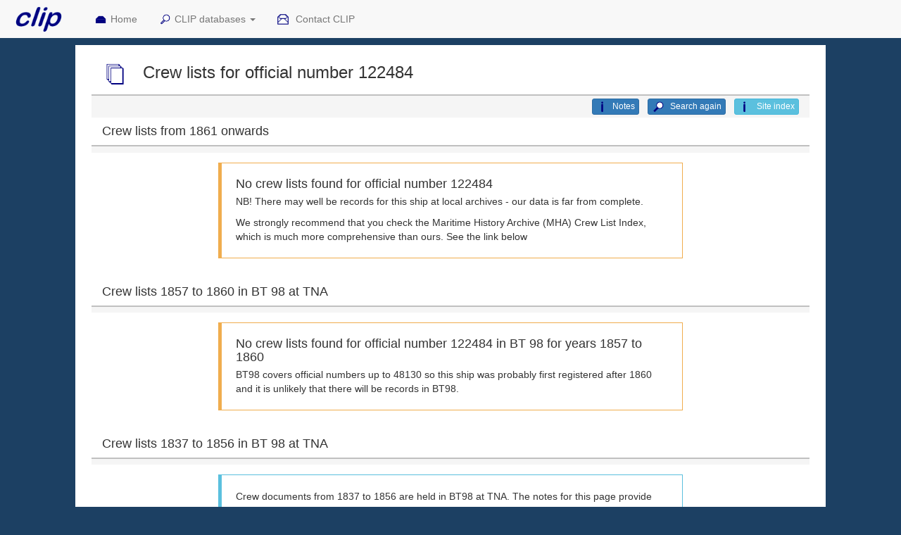

--- FILE ---
content_type: text/html; charset=UTF-8
request_url: https://www.crewlist.org.uk/data/archivecrewlists/122484
body_size: 9068
content:
	<!DOCTYPE html>

<html lang="en">

<head>
  <title>Crew List Index Project</title>
  <meta charset="utf-8">
  <!--<base href="https://crewlist.org.uk/">-->
  <meta name="viewport" content="width=device-width, initial-scale=1">
  
  <link rel="stylesheet" href="https://maxcdn.bootstrapcdn.com/bootstrap/3.3.7/css/bootstrap.min.css">
  <link rel="stylesheet" href="/css/clip2016.css">
  
  <link rel= "shortcut icon" href="/headers/clipico.ico">
  
  <script src="https://ajax.googleapis.com/ajax/libs/jquery/3.6.3/jquery.min.js"></script>
  <script src="https://maxcdn.bootstrapcdn.com/bootstrap/3.3.7/js/bootstrap.min.js"></script>

</head>
  
<body style="background-color: #1c4063 !important;padding-top:50px;">

<nav class="navbar navbar-default navbar-fixed-top" data-spy="affix" data-offset-top="0">

	<div class="container-fluid">
 
		<div class="navbar-header col-md-1">
		  <button type="button" class="navbar-toggle" data-toggle="collapse" data-target="#myNavbar">
			<span class="icon-bar"></span>
			<span class="icon-bar"></span>
			<span class="icon-bar"></span>
		  </button>
		  <a class="navbar-brand" href="/"><img src="/links/cliplogoNMM.gif" class="icon-inline" style="height:50px !important;width:100px !important;margin-top:-15px;margin-left:-25px;" alt="CLIP logo"></a>
		</div>
		
		<div class="collapse navbar-collapse" id="myNavbar">
		  <ul class="nav navbar-nav">
			<li><a href="/#top">
			<img src="/links/homebig.gif" class="img-responsive icon-inline-small" alt="CLIP icon">Home</a></li>
			<li class="dropdown">
			<a class="dropdown-toggle" data-toggle="dropdown" href="#">
			<img src="/links/searchbig.gif" class="img-responsive icon-inline-small" alt="CLIP icon">CLIP databases
			<span class="caret"></span></a>
			<ul class="dropdown-menu">
				<li style="padding-right:1vw;"><a href="/people/crew">
				<img src="/links/people.gif" class="img-responsive icon-inline-small" alt="CLIP icon">
				Seafarers names from crew lists</a></li>
				<li style="padding-right:1vw;"><a href="/people/BT124masters">
				<img src="/links/people.gif" class="img-responsive icon-inline-small" alt="CLIP icon">
				Masters name from BT124</a></li>
				<li style="padding-right:1vw;"><a href="/people/crewmasters">
				<img src="/links/people.gif" class="img-responsive icon-inline-small" alt="CLIP icon">
				Masters names from crew lists</a></li>
				<li style="padding-right:1vw;"><a href="/people/crewowners">
				<img src="/links/people.gif" class="img-responsive icon-inline-small" alt="CLIP icon">
				Owners names from crew lists</a></li>
				<li style="padding-right:1vw;"><a href="/people/registernames">
				<img src="/links/people.gif" class="img-responsive icon-inline-small" alt="CLIP icon">
				People named in shipping registers</a></li>
				<li class="divider"></li>
				<li><a href="/data/vesselsalpha">
				<img src="/links/anchor.gif" class="img-responsive icon-inline-small" alt="CLIP icon">
				Ships by name</a></li>
				<li><a href="/data/vesselsnum">
				<img src="/links/anchor.gif" class="img-responsive icon-inline-small" alt="CLIP icon">
				Ships by official number</a></li>
				<li><a href="/data/vesselsport">
				<img src="/links/anchor.gif" class="img-responsive icon-inline-small" alt="CLIP icon">
				Ships by port</a></li>
				<li><a href="/data/ships">
				<img src="/links/anchor.gif" class="img-responsive icon-inline-small" alt="CLIP icon">
				Advanced search</a></li>
				<li><a href="/data/vesselsearly">
				<img src="/links/anchor.gif" class="img-responsive icon-inline-small" alt="CLIP icon">
				Ships pre-1855</a></li>
				<li><a href="/data/vesselsPR">
				<img src="/links/anchor.gif" class="img-responsive icon-inline-small" alt="CLIP icon">
				Ships by port rotation number</a></li>
				<li class="divider"></li>
				<li><a href="/data/appropriation">
				<img src="/links/datasources.gif" class="img-responsive icon-inline-small" alt="CLIP icon">
				Appropriation Books</a></li>
				<li><a href="/data/viewimages">
				<img src="/links/datasources.gif" class="img-responsive icon-inline-small" alt="CLIP icon">
				Mercantile Navy List</a></li>
				<li><a href="/data/olsens">
				<img src="/links/datasources.gif" class="img-responsive icon-inline-small" alt="CLIP icon">
				Olsen's Almanack</a></li>
				<li><a href="/data/sourcesarchive">
				<img src="/links/datasources.gif" class="img-responsive icon-inline-small" alt="CLIP icon">
				Documents by archive</a></li>
				<li><a href="/data/sourcesport">
				<img src="/links/datasources.gif" class="img-responsive icon-inline-small" alt="CLIP icon">
				Documents by port</a></li>
				<li><a href="/data/archivecrewlists">
				<img src="/links/datasources.gif" class="img-responsive icon-inline-small" alt="CLIP icon">
				Crew lists by ship</a></li>
				<li><a href="/data/archivecrewlistsearly">
				<img src="/links/datasources.gif" class="img-responsive icon-inline-small" alt="CLIP icon">
				Crew lists pre-1860</a></li>
				<li><a href="/registers/registersvesselsnum">
				<img src="/links/datasources.gif" class="img-responsive icon-inline-small" alt="CLIP icon">
				Shipping registers by ship</a></li></ul>
				</li>
			<li><a href="/about/contact">
			<img src="/links/email.gif" class="img-responsive icon-inline-small" alt="CLIP icon">
			Contact CLIP</a></li>		
		</ul>
      
	  </div>
	
	</div>
  
</nav>
<!--<div class="margin: 0 auto; width:100%;">-->

<div class="col-lg-10 col-centered text-pad bg-white" style="margin-top:2em;">

	<script type="text/javascript" src="/js/notescontrol.js?v=3"></script>

	<div id = "titlediv" class="row">
	
	<div class="col-md-12" style="background:transparent;">
	<h3 class="fixed-menu-offset" id="top">	<img src="/links/datasources.gif" class="icon-inline hidden-xs">	Crew lists for official&nbsp;number&nbsp;122484	</h3>	</div>
	</div>
	
	
	<div id = "buttonsdiv" class="row fade in" style="border-top:1px solid silver;background:whitesmoke;">
	<!--style="margin-bottom:1.5em;border-top:1px solid silver;background:ghostwhite;padding-top:0.3em;padding-bottom:0.3em;">-->
	
	<div class = "col-md-12 text-right" style="border-top:1px solid silver;padding-top:0.3em;padding-bottom:0.3em;">

			&nbsp;<a href = "/about/contentindex" class="btn btn-info btn-xs" role="button" style="float:right;margin-left:1em;">
			<img src="/links/explainbig.gif" class="img icon icon-inline-small" alt="Search icon" title="Search icon">&nbsp;Site index
		</a>
			
			<a href = "archivecrewlists" class="btn btn-primary btn-xs" role="button" style="float:right;margin-left:1em;">
			<img src="/links/magnifyblue.gif" class="img-responsive icon icon-inline-small" alt="Search icon" title="Search icon">&nbsp;Search again
		</a>
			&nbsp;<button type="button" id="notesbutton" class="btn btn-primary btn-xs" style="float:right;margin-left:1em;" data-toggle="collapse" data-target="#notes">
		<img src="/links/explainbig.gif" class="img-responsive icon-inline-small icon" alt="CLIP icon">Notes</button>
	
			
	</div>
</div>
	<script type="text/javascript" src="/js/BT124mastersmakerequest.js"></script>
<script type="text/javascript" src="/js/BT124showlookups.js?V=3"></script>

<div id="notes" class="collapse bg-white" style="padding-bottom:5vh !important;padding-top:2vh !important">
	<p>
	Crew lists for British registered ships for the period after 1855 are scattered over more than 40 archives around the British Isles and elsewhere and are usually filed by the ship's official number.
	</p>
	<p>
	This page is an index of the crew lists held in archives, including data from The National Archives (TNA) and the Maritime History Archive (MHA). The information has been drawn from the CLIP transcriptions or the archive catalogues. 
	</p>
	<p>
	If you do not know the ship's official number, you can search for ships by name or by port using our other search pages. The results they provide will link you back to this page.
	</p>
	<p>
	The data covers all the archives known to hold crew lists for the period from 1845 to the 1950s. It is not complete, but contains over 1.15 million entries for the period 1860 to 1945, together with details of more than 6000 boxes of documents at TNA holding records for the period before 1860.
	</p>
	
	Please see the 
	<a href = "/data" class="btn btn-primary btn-xs  "     
style="margin-bottom:0.5vh;text-align:left !important;" 
target = "_blank"role="button">
<img src="/links/explainbig.gif" class="img-responsive icon icon-inline" >CLIP data</a>

	page for more details on sources, the abbreviations we have used, and acknowledgements.
	</p>
	
	<h3>How to search for crew lists by official number</h3>
	<p>
	On the search form, enter the official number as digits between 1 and 199,500. There is no provision for wild-card or fuzzy searches.
	</p>
	<p>
	Then click <button class="btn btn-primary btn-sm disabled" ><img src = "/links/magnifyblue.gif" class="img-responsive icon icon-inline"  alt="Search icon" title = "Search icon">Search</button>
	</p>
	<p>
	If you have linked to this page from other CLIP search pages, the appropriate official number will be part of the link.
	</p>
	
	<h3>Reading the results</h3>
	<p>Since official numbers are the main reference after 1860, the results for that period are presented first, followed by details of the TNA holdings for 1857 to 1860 which are also referenced by official numbers.  There are also notes below about how to search for documents in the period before 1857.
	</p>
	<h4>Crew lists after 1860</h4>
	<p>
	The search returns the vessel's name, the archives holding the documents, the years for which they hold records and, if possible, the 
	archive reference for the documents.  If no years are shown against an archive, there are 
	crew lists for that vessel but we do not have the dates. The index includes the log books held at TNA in BT 165.
	</p>
	<p>
	If a transcript of the document(s) is available on this site, there will be a link against that year, but for most documents, you will need to contact the archives concerned to arrange to buy copies of the documents.
	</p>
	<p>
	Where possible, the archive reference provides a link to the archive catalogue so that you can see the details of their holdings and how to order copies of the documents.  Unfortunately, many archives use a catalogue system driven by software called DServe/CalmView which, when it is actually working, must be the most user-hostile software ever.  Please see our further cautions below.    
	</p>
	<p>To contact archives where we have not been able to provide a catalogue link, please see our data page 
	<a href = "/data/sourcesarchive" class="btn btn-primary btn-xs  "     
style="margin-bottom:0.5vh;text-align:left !important;" 
target = "_blank"role="button">
<img src="/links/explainbig.gif" class="img-responsive icon icon-inline" >Documents by archive</a>

	The heading for each archive provides a link to their web site.
	</p>
	<div class="bs-callout bs-callout-warning">
	<p>
	Beware! CLIP data is far from complete and we are still adding to it. The absence of a record in our list does <b>not</b> mean that it isn't there in the archive.
	</p>
	<p>	
	Please use our index in conjunction with the MHA Crew List Index and the archive catalogue.
	</p>
	<p>There are further snags to look out for:
	</p>
	<ul>
	<li>Archive catalogues are compiled from hand-written documents and are usually unchecked so <b>errors in names and official numbers</b> are frequent.  Within the archives, this may not seem important, but it makes remote searching that bit harder. Where possible, we check the data against other sources and correct errors where it will impact on searching, or at least add a note of dubious entries.
	</li>
	<li>The <b>dates</b> that archives record for the list should be treated with caution.  The lists were all originally stored by the year in which the voyage ended, but many archives seem to be unaware of this and use the start date for voyages and/or do not make clear which date they are using.  Crew returns for the second half of a year often show a date stamp early in the next year and may be catalogued using that, 
	rather than the half-year to which the return refers.  Search lists for the years around your target.
	</li>
	<li>10% of the lists, those for 1861, 1862 and the years ending in 5 are held at the Caird Library at the National Maritime Museum, Greenwich.  Having held them for 50 years, they have not felt the need to catalogue them, arguing that since they hold all the lists for those years there is no need for a detailed catalogue. Even if that was true, which it is not, it means that the only way to find out if a document is there is by direct communication with the library.
	</li>
	</ul>
	</div>
	<p>
	<h4 style="margin-top:4vh;">Crew lists before 1860 in BT 98 at TNA</h4>
<p> All the crew lists for British registered ships for the period before 1860 are held at TNA in BT 98 - there are none elsewhere. They are stored in thousands of boxes (pieces), each holding dozens of documents.
</p> 
<p>
From 1857 onwards, the crew lists are boxed by year and the ship's official number; for earlier lists the sorting is by port, year and then the ship's name.
</p>
<div class="row">
<div class="col-md-8">
<p>This is TNA's research guide for their holdings of crew lists and their catalogue for BT 98.</p>
<p>You can order copies of a document from TNA, working from the BT 98 catalogue.  However, we provide some tools below which will make it easy to identify the reference to the box you want, with a link to the correct place in TNA's catalogue.
</p>
</div>
<div class="col-md-4">
<a href = "https://www.nationalarchives.gov.uk/help-with-your-research/research-guides/merchant-navy-ships-records-crew-lists-musters-and-log-books/" class="btn btn-primary btn-md btn-block "     
style="margin-bottom:0.5vh;text-align:left !important;" 
target = "_blank"role="button">
<img src="/links/explainbig.gif" class="img-responsive icon icon-inline" >TNA research guide for crew lists</a>

<a href = "https://discovery.nationalarchives.gov.uk/details/r/C3139" class="btn btn-primary btn-md btn-block "     
style="margin-bottom:0.5vh;text-align:left !important;" 
target = "_blank"role="button">
<img src="/links/datasources.gif" class="img-responsive icon icon-inline" >TNA catalogue for BT 98</a>

</div>
</div>
<div class="bs-callout bs-callout-warning">
<b>Be aware</b> Bear in mind that there is <b>no guarantee</b> that documents for a particular ship are actually in the box they would be expected to be in - the documents may never have existed, or they may have been lost, destroyed, or simply mis-filed (it happens, often) in the years since 1860.
</div>
<p>
There is an alternative and perhaps more convenient way to access these documents.  The <b>LDS Church</b> filmed the records back in the 1970s and the images are available online on FamilySearch.  The only snag is that they are only available at a FamilySearch Centre or a FamilySearch Affilate Library unless you are a member of the LDS Church.
</p>
<p>
Our general guide to how to find FamilySearch Centres and FamilySearch Affiliate Libraries and use the films is here:
	<a href = "https://crewlist.org.uk/about/LDSfilms" class="btn btn-primary btn-xs  "     
style="margin-bottom:0.5vh;text-align:left !important;" 
target = "__blank"role="button">
<img src="/links/searchbig.gif" class="img-responsive icon icon-inline" >Finding FamilySearch films</a>

 	
	</p>

	<h4 style="margin-top:2vh;">Crew lists from 1857 to 1860</h4>

	<div class="row">
	<div class="col-md-8">
	<p>
	From 1855, ships were allocated a unique <b>official number</b>, so the crew lists for the period 1857 to 1860 are boxed by year, then by official number. Documents for an official number may be in more than one box.  Each box has a reference number and the catalogue shows the <b>range</b> of official numbers in each box so, for example, the crew lists for 1858 for the vessel Albion, with official number 1000 is <b>likely</b> to be in BT 98/5107, which holds official numbers 991 to 1050.
	</p>
	<p>
	To find the appropriate reference number, you can consult TNA's catalogue, or (simpler) use the CLIP crew list tool in this section.
	</p>
	<p>
	To obtain a copy of a document, you will have to visit TNA, employ a researcher to do so, or order a copy via TNA's catalogue page.  Alternatively, you can use the FamilySearch films.
	</p>
	<p>
	The catalogue page for the <b>FamilySearch films</b> of the 1857-1860 crew lists is 
	here: 
	<a href = "https://familysearch.org/search/catalog/93221?availability=Family%20History%20Library" class="btn btn-primary btn-xs  "     
style="margin-bottom:0.5vh;text-align:left !important;" 
target = "__blank"role="button">
<img src="/links/magnifyblue.gif" class="img-responsive icon icon-inline" >FamilySearch films of BT 98</a>

 	</a>.  Scroll down their page to see the list of films.
	</p>
	<!--<p>
	An image of the crew list for Edward Lewis' voyage in 1858 is shown in Figure 11.
	</p>
	-->	
	</div>
	
	<div id = "98portdiv" class="col-md-4" style = "border:2px solid silver;padding:1vh 1vw 1vh 1vw;background:white;margin-bottom:1vh;">
		<h4><img src = "/links/spannerblue.gif" class="icon-nav">&nbsp;Crew lists in BT&nbsp;98,&nbsp;1857-1860</h4>
		<form action="">
		<p>
		Please enter an official number and click GO.<br>
		</p>
		<p>
		ON:&nbsp;<input type="text" style="width:5em;text-align:right;margin-right:3em;" id="ON98" />&nbsp;
		<img src = "/links/goblue.gif" class="icon-nav" onclick="showCrewON()" title = "Lookup crew lists in BT 98" alt = "Lookup crew lists in BT 98" />
		<p><span id="txtcrewlistsON"></span></p>
		</div>
		</div>
		
	<h4 style="margin-top:1em;">Crew lists from 1845 to 1856</h4>
	<div class="row">
	<div class="col-md-8">
	<p>
	The crew lists are boxed by year, then by port of registry, and then in alphabetic order. There may be several boxes for 
	one year and port, covering a range of ships names.  For example, Aberystwyth ships with names starting D-H for 1851 are in BT 98/2382.
	</p>
	<p>
	To find the appropriate reference number, you can consult TNA's catalogue, or (simpler) use the CLIP crew list tool in this section.
	</p>
	<p>
	If you have found an entry for a seafarer in the registers of seamen, you can find details of the ship from the records of voyages. The ship may be named: if not it involves cracking the port rotation number/port codes using the CLIP port rotation number search page.  If that is successful in finding the ship, it will also provide you with the BT 98 reference and a link to the FamilySearch images. 
	</p>	
	<p>
	It may be possible to get an image by ordering via the TNA catalogue page, though you would need to bear in mind that the foreign-going lists in BT 98 often involve many documents for just one voyage. We have no experience of ordering documents in this way.  
	</p>
	<p>
	The <b>FamilySearch</b> catalogue page for the pre-1857 crew lists is here:
	<a href = "https://familysearch.org/search/catalog/55017?availability=Family%20History%20Library" class="btn btn-primary btn-xs  "     
style="margin-bottom:0.5vh;text-align:left !important;" 
target = "__blank"role="button">
<img src="/links/magnifyblue.gif" class="img-responsive icon icon-inline" >FamilySearch films of BT 98</a>

 	
	&nbsp;Scroll down the page to see the list of films.
	</p>
	<!--<p>
	The example below shows images of the header of crew lists for Edward Lewis' ship, the Eliza Charles; the main body of the document gives details of the crew.
	</p>
	-->
	</div>
	
	
	<div id = "98portdiv" class="col-md-4" style = "border:2px solid silver;padding:1vh 1vw 1vh 1vw;background:white;margin-bottom:1vh;">
	<h4><img src = "/links/spannerblue.gif" class="icon-nav">Crew lists for British ports in BT&nbsp;98, 1845-1856</h4>
	<form action="">
	<p>
	Please choose a port number or port, and the year.
	</p>
	<p><b>Port number&nbsp;:&nbsp;&nbsp;&nbsp;</b><select name = "port" id = "port0" size = 1 style="width:120px;height:5vh;min-height:2.5em;" onchange="transferportref(this.value,0)"><option value = "0">Please select</option><option  selected value = "1">1</option><option  selected value = "2">2</option><option  selected value = "3">3</option><option  selected value = "4">4</option><option  selected value = "5">5</option><option  selected value = "6">6</option><option  selected value = "7">7</option><option  selected value = "8">8</option><option  selected value = "9">9</option><option  selected value = "10">10</option><option  selected value = "11">11</option><option  selected value = "12">12</option><option  selected value = "13">13</option><option  selected value = "14">14</option><option  selected value = "15">15</option><option  selected value = "16">16</option><option  selected value = "17">17</option><option  selected value = "18">18</option><option  selected value = "19">19</option><option  selected value = "20">20</option><option  selected value = "21">21</option><option  selected value = "22">22</option><option  selected value = "23">23</option><option  selected value = "24">24</option><option  selected value = "25">25</option><option  selected value = "26">26</option><option  selected value = "27">27</option><option  selected value = "28">28</option><option  selected value = "29">29</option><option  selected value = "30">30</option><option  selected value = "31">31</option><option  selected value = "32">32</option><option  selected value = "33">33</option><option  selected value = "34">34</option><option  selected value = "35">35</option><option  selected value = "36">36</option><option  selected value = "36">36</option><option  selected value = "37">37</option><option  selected value = "38">38</option><option  selected value = "39">39</option><option  selected value = "40">40</option><option  selected value = "41">41</option><option  selected value = "42">42</option><option  selected value = "43">43</option><option  selected value = "44">44</option><option  selected value = "45">45</option><option  selected value = "46">46</option><option  selected value = "47">47</option><option  selected value = "48">48</option><option  selected value = "49">49</option><option  selected value = "50">50</option><option  selected value = "51">51</option><option  selected value = "52">52</option><option  selected value = "53">53</option><option  selected value = "54">54</option><option  selected value = "55">55</option><option  selected value = "56">56</option><option  selected value = "57">57</option><option  selected value = "58">58</option><option  selected value = "59">59</option><option  selected value = "60">60</option><option  selected value = "60">60</option><option  selected value = "61">61</option><option  selected value = "62">62</option><option  selected value = "63">63</option><option  selected value = "64">64</option><option  selected value = "65">65</option><option  selected value = "66">66</option><option  selected value = "67">67</option><option  selected value = "68">68</option><option  selected value = "69">69</option><option  selected value = "70">70</option><option  selected value = "71">71</option><option  selected value = "72">72</option><option  selected value = "73">73</option><option  selected value = "74">74</option><option  selected value = "75">75</option><option  selected value = "76">76</option><option  selected value = "77">77</option><option  selected value = "78">78</option><option  selected value = "79">79</option><option  selected value = "80">80</option><option  selected value = "81">81</option><option  selected value = "82">82</option><option  selected value = "83">83</option><option  selected value = "84">84</option><option  selected value = "84">84</option><option  selected value = "85">85</option><option  selected value = "86">86</option><option  selected value = "87">87</option><option  selected value = "88">88</option><option  selected value = "89">89</option><option  selected value = "90">90</option><option  selected value = "91">91</option><option  selected value = "92">92</option><option  selected value = "93">93</option><option  selected value = "94">94</option><option  selected value = "95">95</option><option  selected value = "96">96</option><option  selected value = "97">97</option><option  selected value = "98">98</option><option  selected value = "99">99</option><option  selected value = "100">100</option><option  selected value = "101">101</option><option  selected value = "102">102</option><option  selected value = "103">103</option><option  selected value = "104">104</option><option  selected value = "105">105</option><option  selected value = "106">106</option><option  selected value = "107">107</option><option  selected value = "108">108</option><option  selected value = "109">109</option><option  selected value = "110">110</option><option  selected value = "111">111</option><option  selected value = "111">111</option><option  selected value = "112">112</option><option  selected value = "113">113</option><option  selected value = "114">114</option><option  selected value = "115">115</option><option  selected value = "116">116</option><option  selected value = "117">117</option><option  selected value = "117">117</option><option  selected value = "118">118</option><option  selected value = "119">119</option><option  selected value = "120">120</option><option  selected value = "121">121</option><option  selected value = "122">122</option><option  selected value = "123">123</option><option  selected value = "124">124</option><option  selected value = "125">125</option><option  selected value = "126">126</option><option  selected value = "127">127</option><option  selected value = "128">128</option><option  selected value = "129">129</option><option  selected value = "130">130</option><option  selected value = "147">147</option><option  selected value = "148">148</option><option  selected value = "148">148</option><option  selected value = "149">149</option><option  selected value = "150">150</option><option  selected value = "151">151</option><option  selected value = "152">152</option><option  selected value = "153">153</option><option  selected value = "154">154</option><option  selected value = "158">158</option><option  selected value = "159">159</option><option  selected value = "160">160</option><option  selected value = "161">161</option><option  selected value = "230">230</option><option value = "0"  selected = "selected">?</option></select></p><p><b>Port&nbsp;:&nbsp;&nbsp;&nbsp;</b><span id="txtportname"><select name = "port" id = "port1" size = 1 style="width:220px;height:5vh;min-height:2.5em;" onchange="transferportref(this.value,1)"><option value = "0">Please select</option><option  selected value = "1">ABERDEEN</option><option  selected value = "2">ABERYSTWYTH</option><option  selected value = "3">ALDEBURGH</option><option  selected value = "113">ALLOA</option><option  selected value = "115">ARBROATH</option><option  selected value = "154">ARDROSSAN</option><option  selected value = "4">ARUNDEL</option><option  selected value = "5">AYR</option><option  selected value = "122">BALLINA</option><option  selected value = "6">BALTIMORE</option><option  selected value = "7">BANFF</option><option  selected value = "8">BARNSTAPLE</option><option  selected value = "161">BARROW</option><option  selected value = "9">BEAUMARIS</option><option  selected value = "10">BELFAST</option><option  selected value = "11">BERWICK</option><option  selected value = "12">BIDEFORD</option><option  selected value = "13">BORROWSTOUNNESS</option><option  selected value = "14">BOSTON</option><option  selected value = "15">BRIDGWATER</option><option  selected value = "16">BRIDLINGTON</option><option  selected value = "17">BRIDPORT</option><option  selected value = "18">BRISTOL</option><option  selected value = "117">CAERNARFON</option><option  selected value = "19">CAMPBELTOWN</option><option  selected value = "20">CARDIFF</option><option  selected value = "21">CARDIGAN</option><option  selected value = "22">CARLISLE</option><option  selected value = "116">CARMARTHEN</option><option  selected value = "148">CASTLETOWN</option><option  selected value = "23">CHEPSTOW</option><option  selected value = "24">CHESTER</option><option  selected value = "25">CHICHESTER</option><option  selected value = "26">CLEY</option><option  selected value = "27">COLCHESTER</option><option  selected value = "28">COLERAINE</option><option  selected value = "29">CORK</option><option  selected value = "30">COWES</option><option  selected value = "31">DARTMOUTH</option><option  selected value = "32">DEAL</option><option  selected value = "148">DERBYHAVEN</option><option  selected value = "147">DOUGLAS</option><option  selected value = "33">DOVER</option><option  selected value = "34">DROGHEDA</option><option  selected value = "35">DUBLIN</option><option  selected value = "36">DUMFRIES</option><option  selected value = "60">DUNBAR</option><option  selected value = "37">DUNDALK</option><option  selected value = "38">DUNDEE</option><option  selected value = "39">EXETER</option><option  selected value = "40">FALMOUTH</option><option  selected value = "41">FAVERSHAM</option><option  selected value = "126">FLEETWOOD</option><option  selected value = "123">FOLKESTONE</option><option  selected value = "42">FOWEY</option><option  selected value = "110">GAINSBOROUGH</option><option  selected value = "43">GALWAY</option><option  selected value = "44">GLASGOW</option><option  selected value = "46">GLOUCESTER</option><option  selected value = "47">GOOLE</option><option  selected value = "45">GRANGEMOUTH</option><option  selected value = "158">GRANTON</option><option  selected value = "48">GREENOCK</option><option  selected value = "49">GRIMSBY</option><option  selected value = "151">GUERNSEY</option><option  selected value = "50">GWEEK</option><option  selected value = "118">HARTLEPOOL</option><option  selected value = "51">HARWICH</option><option  selected value = "84">HASTINGS</option><option  selected value = "52">HULL</option><option  selected value = "53">ILFRACOMBE</option><option  selected value = "54">INVERNESS</option><option  selected value = "55">IPSWICH</option><option  selected value = "56">IRVINE</option><option  selected value = "152">JERSEY</option><option  selected value = "57">KIRKCALDY</option><option  selected value = "36">KIRKCUDBRIGHT</option><option  selected value = "58">KIRKWALL</option><option  selected value = "59">LANCASTER</option><option  selected value = "60">LEITH</option><option  selected value = "61">LERWICK</option><option  selected value = "67">LIMERICK</option><option  selected value = "62">LIVERPOOL</option><option  selected value = "63">LLANELLI</option><option  selected value = "64">LONDON</option><option  selected value = "65">LONDONDERRY</option><option  selected value = "129">LOWESTOFT</option><option  selected value = "66">LYME</option><option  selected value = "68">LYNN</option><option  selected value = "69">MALDON</option><option  selected value = "112">MARYPORT</option><option  selected value = "153">MIDDLESBROUGH</option><option  selected value = "70">MILFORD</option><option  selected value = "71">MONTROSE</option><option  selected value = "111">NEW ROSS</option><option  selected value = "75">NEWCASTLE</option><option  selected value = "159">NEWCASTLE-UPON-TYNE</option><option  selected value = "74">NEWHAVEN</option><option  selected value = "72">NEWPORT</option><option  selected value = "73">NEWRY</option><option  selected value = "76">PADSTOW</option><option  selected value = "149">PEEL</option><option  selected value = "77">PENZANCE</option><option  selected value = "114">PERTH</option><option  selected value = "127">PETERHEAD</option><option  selected value = "78">PLYMOUTH</option><option  selected value = "79">POOLE</option><option  selected value = "81">PORT GLASGOW</option><option  selected value = "80">PORTSMOUTH</option><option  selected value = "109">PRESTON</option><option  selected value = "117">PWLLHELI</option><option  selected value = "150">RAMSEY</option><option  selected value = "82">RAMSGATE</option><option  selected value = "83">ROCHESTER</option><option  selected value = "111">ROSS</option><option  selected value = "120">RUNCORN</option><option  selected value = "84">RYE</option><option  selected value = "85">SCARBOROUGH</option><option  selected value = "86">SCILLY</option><option  selected value = "124">SHIELDS</option><option  selected value = "88">SHOREHAM</option><option  selected value = "89">SLIGO</option><option  selected value = "90">SOUTHAMPTON</option><option  selected value = "91">SOUTHWOLD</option><option  selected value = "87">ST IVES</option><option  selected value = "230">ST JOHN, NEW BRUNSWICK</option><option  selected value = "93">STOCKTON</option><option  selected value = "94">STORNOWAY</option><option  selected value = "125">STRANGFORD</option><option  selected value = "95">STRANRAER</option><option  selected value = "92">SUNDERLAND</option><option  selected value = "96">SWANSEA</option><option  selected value = "130">TEIGNMOUTH</option><option  selected value = "119">TRALEE</option><option  selected value = "97">TRURO</option><option  selected value = "98">WATERFORD</option><option  selected value = "99">WELLS</option><option  selected value = "100">WESTPORT</option><option  selected value = "102">WEXFORD</option><option  selected value = "101">WEYMOUTH</option><option  selected value = "104">WHITBY</option><option  selected value = "103">WHITEHAVEN</option><option  selected value = "105">WICK</option><option  selected value = "121">WIGTOWN</option><option  selected value = "106">WISBECH</option><option  selected value = "107">WOODBRIDGE</option><option  selected value = "128">WORKINGTON</option><option  selected value = "108">YARMOUTH</option><option  selected value = "160">YOUGHAL</option><option value = "0"  selected = "selected">Please select</option></select>&nbsp;</span></p><p><b>Year&nbsp;:&nbsp;&nbsp;&nbsp;</b><select name = "year" id = "year" size = 1 style="width:60px;height:5vh;min-height:2.5em;"" onchange="showCrewPort()"><option value = "0">Year</option><option value = "1845">1845</option><option value = "1846">1846</option><option value = "1847">1847</option><option value = "1848">1848</option><option value = "1849">1849</option><option selected value = "1850">1850</option><option value = "1851">1851</option><option value = "1852">1852</option><option value = "1853">1853</option><option value = "1854">1854</option><option value = "1855">1855</option><option value = "1856">1856</option></select>&nbsp;&nbsp;</p>	<!--'<img src = "/links/goblue.gif" class="icon-nav" onclick="showCrewPort()" title = "Lookup port" alt = "Lookup port" />';-->
	</form>	
	<p><span id="txtcrewlists"></span></p></span>
	</div>
	</div>
	<!--
	<div class ="bs-callout bs-callout-success">
	<div class="row">
	<div class="col-md-9">
	<h4>An example</h4>
	<p>From the the records of Edward Lewis' voyages and port rotation numbers data (Figure 6 above), we can find the crew lists for the Eliza Charles using FamilySearch. The first one, (Figure 12), shows Edward Lewis as the master on her maiden voyage, leaving Shields on 27 October 1851 heading for Cadiz and then South America.
	</p>
	<p>The crew list was endorsed by British Consuls in Cadiz and, as Figure 13 shows, in Buenos Ayres in June 1852.
	</p>
	<p>Another document shows the ship arriving back in Liverpool on 31 August 1852.
	</p>
	<figure class="bg-white" style="margin: 1vh 0vw 1vh 0vw; border:2px solid silver;text-align: center;">
<img src="/images/PR numbers/BT124D.jpg" class="img-responsive" width ="100%" style="display:inline-block;background:#e0f0f0;">
<figcaption style="border-top:1px solid silver;margin-bottom:0px;">Fig 12: Crew list for the Eliza Charles leaving Shields on her maiden voyage 27 October 1851. BT 98/2823</figcaption></figure>	</div>
	<div class ="col-md-3">
	<figure class="bg-white" style="margin: 1vh 0vw 1vh 0vw; border:2px solid silver;text-align: center;">
<img src="/images/PR numbers/BT124E.jpg" class="img-responsive" width ="100%" style="display:inline-block;background:#e0f0f0;">
<figcaption style="border-top:1px solid silver;margin-bottom:0px;">Fig 13: Endorsements by the British consul in Buenos Ayres. BT 98/2823</figcaption></figure>	
	</div>
	</div>
	<p>The second voyage shown in Edward Lewis' record was again to Buenos Ayres, leaving Liverpool on 26 October 1852 as shown in Figure 14.</p>
	<p>The crew signed on at the magnificent just-brand-new Liverpool Sailors' Home which also housed the Shipping Office (see top right of the form). 
	<a href = "http://www.liverpoolshipsandsailors.com/2018/04/22/the-sailors-home/" class="btn btn-primary btn-xs  "     
style="margin-bottom:0.5vh;text-align:left !important;" 
target = "__blank"role="button">
<img src="/links/searchbig.gif" class="img-responsive icon icon-inline" >Liverpool Sailor's Home</a>

	</p>
	<p>
	The consul's endorsements in Monte Video are shown in Figure 15.
	</p>	
	<div class="row">
	<div class="col-md-9">
	<figure class="bg-white" style="margin: 1vh 0vw 1vh 0vw; border:2px solid silver;text-align: center;">
<img src="/images/PR numbers/BT124F.jpg" class="img-responsive" width ="100%" style="display:inline-block;background:#e0f0f0;">
<figcaption style="border-top:1px solid silver;margin-bottom:0px;">Fig 14: Crew list for the Eliza Charles on her second voyage 26 October 1852. BT 98/3238</figcaption></figure>	</div>
	<div class="col-md-3">
	<figure class="bg-white" style="margin: 1vh 0vw 1vh 0vw; border:2px solid silver;text-align: center;">
<img src="/images/PR numbers/BT124H.jpg" class="img-responsive" width ="100%" style="display:inline-block;background:#e0f0f0;">
<figcaption style="border-top:1px solid silver;margin-bottom:0px;">Fig 15: Endorsements by the British consul in Monte Video in April 1853. BT 98/3238</figcaption></figure>	</div>
	</div>
	</div>
	--><a href="#top">
	<img src="/links/uparrowblue.gif" class="img-responsive img-circle iconround" 
	style="display:block;width:50px;margin:0 auto;margin-top:10px;opacity:0.3;z-index:5;" 
	alt="Navigation up arrow" 
	title="Navigation up arrow">
	</a> 	
	
</div>

	
	<div id="resultstable">
	
	<script type="text/javascript" src="/js/notescontrol.js?v=3"></script>

	<div id = "titlediv" class="row">
	
	<div class="col-md-12" style="background:transparent;">
	<h4>		Crew lists from 1861 onwards	</h4>	</div>
	</div>
	
	
	<div id = "buttonsdiv" class="row fade in" style="border-top:1px solid silver;background:whitesmoke;">
	<!--style="margin-bottom:1.5em;border-top:1px solid silver;background:ghostwhite;padding-top:0.3em;padding-bottom:0.3em;">-->
	
	<div class = "col-md-12 text-right" style="border-top:1px solid silver;padding-top:0.3em;padding-bottom:0.3em;">

			
	</div>
</div>
		<!--<div class="row" style="margin-bottom:2em;">-->
	<div class="bs-callout  
col-md-10 col-lg-8 col-centered bs-callout-warning bg-  
" style="margin-bottom:2em;margin-top:1em;">
<h4>No crew lists found for official number 122484</h4><p>NB! There may well be records for this ship at local archives - our data is far from complete.</p><p>We strongly recommend that you check the Maritime History Archive (MHA) Crew List Index, which is much more comprehensive than ours. See the link below</p></div>	<!--</div>-->
	<script type="text/javascript" src="/js/notescontrol.js?v=3"></script>

	<div id = "titlediv" class="row">
	
	<div class="col-md-12" style="background:transparent;">
	<h4>		Crew lists 1857 to 1860 in BT 98 at TNA	</h4>	</div>
	</div>
	
	
	<div id = "buttonsdiv" class="row fade in" style="border-top:1px solid silver;background:whitesmoke;">
	<!--style="margin-bottom:1.5em;border-top:1px solid silver;background:ghostwhite;padding-top:0.3em;padding-bottom:0.3em;">-->
	
	<div class = "col-md-12 text-right" style="border-top:1px solid silver;padding-top:0.3em;padding-bottom:0.3em;">

			
	</div>
</div>
		<!--<div class="row" style="margin-bottom:2em;">--><div class="bs-callout  
col-md-10 col-lg-8 col-centered bs-callout-warning bg-  
" style="margin-bottom:2em;margin-top:1em;">
<h4>No crew lists found for official number 122484 in BT 98 for years 1857 to 1860</h4><p>BT98 covers official numbers up to 48130 so this ship was probably first registered after 1860 and it is unlikely that there will be records in BT98.</p></div><!--</div>--><script type="text/javascript" src="/js/notescontrol.js?v=3"></script>

	<div id = "titlediv" class="row">
	
	<div class="col-md-12" style="background:transparent;">
	<h4>		Crew lists 1837 to 1856 in BT 98 at TNA	</h4>	</div>
	</div>
	
	
	<div id = "buttonsdiv" class="row fade in" style="border-top:1px solid silver;background:whitesmoke;">
	<!--style="margin-bottom:1.5em;border-top:1px solid silver;background:ghostwhite;padding-top:0.3em;padding-bottom:0.3em;">-->
	
	<div class = "col-md-12 text-right" style="border-top:1px solid silver;padding-top:0.3em;padding-bottom:0.3em;">

			
	</div>
</div>
	
	<!--<div style="margin-bottom:2em;">-->
		<div class="bs-callout  
col-md-10 col-lg-8 col-centered bs-callout-info bg-  
" style="margin-bottom:2em;margin-top:1em;">
<p>Crew documents from 1837 to 1856 are held in BT98 at TNA.  The notes for this page provide more detail and further links.</p></div>	<!--</div>-->
		
	<script type="text/javascript" src="/js/notescontrol.js?v=3"></script>

	<div id = "titlediv" class="row">
	
	<div class="col-md-12" style="background:transparent;">
	<h4>		Search the Maritime History Archive crew list index for official&nbsp;number&nbsp;122484	</h4>	</div>
	</div>
	
	
	<div id = "buttonsdiv" class="row fade in" style="border-top:1px solid silver;background:whitesmoke;">
	<!--style="margin-bottom:1.5em;border-top:1px solid silver;background:ghostwhite;padding-top:0.3em;padding-bottom:0.3em;">-->
	
	<div class = "col-md-12 text-right" style="border-top:1px solid silver;padding-top:0.3em;padding-bottom:0.3em;">

			
	</div>
</div>
		<div class="row" style="margin-bottom:2em;">
	
		<div class="col-lg-4 col-lg-offset-2 col-md-5 col-md-offset-1">
		<p>
		The Maritime History Archive (MHA) Crew List Index shows the documents they hold (70% of the total) and their index also has much more extensive coverage of holdings in local archives in the United Kingdom.
		</p>
		</div>
		<div class="col-lg-4 col-md-5">

			<a href = "http://www.mun.ca/mha/holdings/viewcombinedcrews.php?Official_No=122484" class="btn btn-primary btn-md btn-block "     
style="margin-bottom:0.5vh;text-align:left !important;" 
target = "_blank"role="button">
<img src="/links/searchbig.gif" class="img-responsive icon icon-inline" >Search the MHA Crew List Index</a>

	
		
			</div>
		</div>
	</div>
</div>
		
<!--</div>-->

<footer class="container-fluid bg-4 text-center" style="padding:2vh 2vw 2vh 2vw;border-top:1px solid silver;">
<p>
<a href="/CLIP%20-%20Terms%20of%20Use.pdf" target="_BLANK">Terms and Conditions</a> | 
<a href="/CLIP%20-%20Privacy%20policy.pdf" target="_BLANK">Our Privacy Policy - please read</a> | 
<a href="/about/contact">Contact us</a>
</p>

<p>
<script>
var monthlist= ['January', 'February', 'March', 'April', 'May', 'June', 'July', 'August', 'September', 'October', 'November', 'December'];
var lastmod=new Date(document.lastModified);
document.write("This page was last modified on " + lastmod.getDate()+" " + monthlist[lastmod.getMonth()] +" " + lastmod.getFullYear()+"");
</script>
</p>
<p>
Copyright &copy; Peter Owens 2005-2025
</p>
</footer>


</body>
</html>


--- FILE ---
content_type: application/javascript
request_url: https://www.crewlist.org.uk/js/BT124showlookups.js?V=3
body_size: 734
content:
function showLookupPort() {

var xmlhttp1;

var str = document.getElementById("portno").value;

document.getElementById("txtHint").innerHTML='Searching';

if (str.length==0)
  { 
  document.getElementById("txtHint").innerHTML="";
  return;
  }
if (window.XMLHttpRequest)
  {// code for IE7+, Firefox, Chrome, Opera, Safari
  xmlhttp1=new XMLHttpRequest();
  }
else
  {// code for IE6, IE5
  xmlhttp1=new ActiveXObject("Microsoft.XMLHTTP");
  }
xmlhttp1.onreadystatechange=function()
  {
  if (xmlhttp1.readyState==4 && xmlhttp1.status==200)
    {
    var portname = xmlhttp1.responseText;
	document.getElementById("txtHint").innerHTML=portname>''?portname:'Not found';
    }
  }
xmlhttp1.open("GET","/lookups/suggestport/"+str,true);
xmlhttp1.send();

}

function showLookupShip() {
var xmlhttp;

var str = parseInt(document.getElementById("ON").value);

var shiplink = '<a href = "/data/vesselsnum/'+str+'" target="_BLANK" >';  

shiplink += '<img src = "/links/searchbig.gif" class="icon-nav" title = "More detail" alt = "More detail" /></a>';

document.getElementById("txtShip").innerHTML='Searching';
  
if (str.length==0)
  { 
  document.getElementById("txtShip").innerHTML="";
  return;
  }
if (window.XMLHttpRequest)
  {// code for IE7+, Firefox, Chrome, Opera, Safari
  xmlhttp=new XMLHttpRequest();
  }
else
  {// code for IE6, IE5
  xmlhttp=new ActiveXObject("Microsoft.XMLHTTP");
  }
xmlhttp.onreadystatechange=function()
  {
  
  //document.getElementById("txtShip").innerHTML='Searching';
  
  if (xmlhttp.readyState==4 && xmlhttp.status==200)
    {
    
	var ship = xmlhttp.responseText.split(";")
		
	document.getElementById("txtShip").innerHTML=ship[1]>''?ship[1]:'Not found';
    
	document.getElementById("ONlink").innerHTML=shiplink;
	
	}
  }
xmlhttp.open("GET","/lookups/suggest/"+str,true);
xmlhttp.send();
}

function showCrewPort() {
var xmlhttp;

var portno = document.getElementById("port0").value;
var year = document.getElementById("year").value;

document.getElementById("txtcrewlists").innerHTML='<center>Searching<br><img src="/links/ajax-loader.gif"></center>';
  
if ((portno.length==0)||(year.length==0))
  { 
  document.getElementById("txtcrewlists").innerHTML="";
  return;
  }
if (window.XMLHttpRequest)
  {// code for IE7+, Firefox, Chrome, Opera, Safari
  xmlhttp=new XMLHttpRequest();
  }
else
  {// code for IE6, IE5
  xmlhttp=new ActiveXObject("Microsoft.XMLHTTP");
  }

xmlhttp.onreadystatechange=function()
  
  {
  
  //document.getElementById("txtShip").innerHTML='Searching';
  
  if (xmlhttp.readyState==4 && xmlhttp.status==200)
    {
		
	document.getElementById("txtcrewlists").innerHTML=xmlhttp.responseText;
    	
	//document.getElementById("ONlink").innerHTML=shiplink;
	
	}
 }

xmlhttp.open("GET",'/lookups/suggestlists98/'+portno+'/'+year,true);
xmlhttp.send();

}

function showCrewON() {

var xmlhttp;

var ON = parseInt(document.getElementById("ON98").value);

document.getElementById("txtcrewlistsON").innerHTML='<center>Searching<br><img src="/links/ajax-loader.gif"></center>';

//alert('Ooh '+ON);
  
if ((ON.length==0) || isNaN(ON))
  { 
  document.getElementById("txtcrewlistsON").innerHTML="This input is not valid";
  return;
  }
if (window.XMLHttpRequest)
  {// code for IE7+, Firefox, Chrome, Opera, Safari
  xmlhttp=new XMLHttpRequest();
  }
else
  {// code for IE6, IE5
  xmlhttp=new ActiveXObject("Microsoft.XMLHTTP");
  }

xmlhttp.onreadystatechange=function()
  
  {
    
  if (xmlhttp.readyState==4 && xmlhttp.status==200)
    
	{
		
	document.getElementById("txtcrewlistsON").innerHTML=xmlhttp.responseText;
    		
	}
 }

xmlhttp.open("GET",'/lookups/suggestlists98ON/'+ON,true);
xmlhttp.send();

}


function transferportref(portref,which) {

document.getElementById('port'+(which==1?0:1)).value=portref;

showCrewPort();

}
